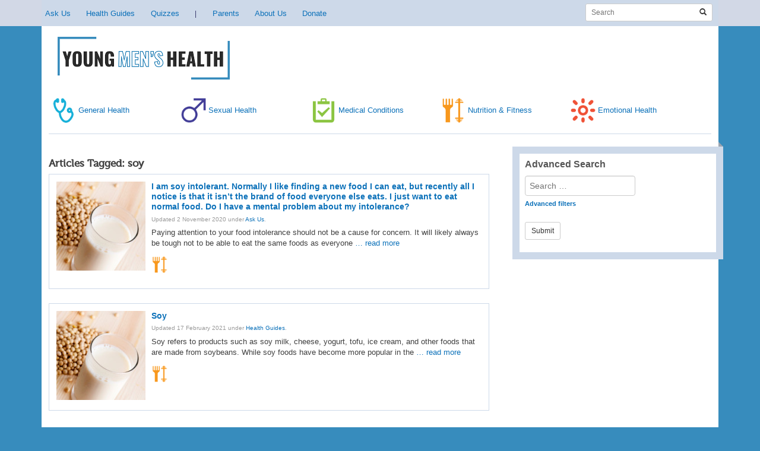

--- FILE ---
content_type: text/html; charset=UTF-8
request_url: https://youngmenshealthsite.org/tag/soy/
body_size: 4838
content:
<!doctype html> <!--[if lt IE 7]><html lang="en-US" itemscope itemtype="https://schema.org/WebSite" class="no-js lt-ie9 lt-ie8 lt-ie7"> <![endif]--> <!--[if (IE 7)&!(IEMobile)]><html lang="en-US" itemscope itemtype="https://schema.org/WebSite" class="no-js lt-ie9 lt-ie8"><![endif]--> <!--[if (IE 8)&!(IEMobile)]><html lang="en-US" itemscope itemtype="https://schema.org/WebSite" class="no-js lt-ie9"><![endif]--> <!--[if gt IE 8]><!--><html lang="en-US" itemscope itemtype="https://schema.org/WebSite" class="no-js"><!--<![endif]--><head><meta charset="utf-8"> <!-- Google Chrome Frame for IE --><meta http-equiv="X-UA-Compatible" content="IE=edge,chrome=1"><link media="all" href="https://youngmenshealthsite.org/wp-content/cache/autoptimize/css/autoptimize_69c6f2571d75e6ededdf2f90e9997c93.css" rel="stylesheet"><title>Tag:   soy | Young Men&#039;s Health</title> <!-- mobile meta (hooray!) --><meta name="HandheldFriendly" content="True"><meta name="MobileOptimized" content="320"><meta name="viewport" content="width=device-width, initial-scale=1.0"/><meta name="apple-mobile-web-app-title" content="YMH"><meta name="application-name" content="YMH"> <!-- icons & favicons (for more: http://www.jonathantneal.com/blog/understand-the-favicon/) --><link rel="icon" sizes="192x192" href="https://youngmenshealthsite.org/wp-content/themes/bones/library/images/icon.png"><link rel="apple-touch-icon" href="https://youngmenshealthsite.org/wp-content/themes/bones/library/images/apple-touch-icon-precomposed.png"><link rel="icon" sizes="96x96" href="https://youngmenshealthsite.org/wp-content/themes/bones/favicon.png"> <!--[if IE]><link rel="shortcut icon" href="https://youngmenshealthsite.org/wp-content/themes/bones/favicon.ico"> <![endif]--> <!-- or, set /favicon.ico for IE10 win --><meta name="msapplication-TileColor" content="#f01d4f"><meta name="msapplication-TileImage" content="https://youngmenshealthsite.org/wp-content/themes/bones/library/images/tileicon.png"><link rel="pingback" href="https://youngmenshealthsite.org/xmlrpc.php"> <!-- wordpress head functions --><meta name='robots' content='max-image-preview:large' /><link rel="alternate" type="application/rss+xml" title="Young Men&#039;s Health &raquo; Feed" href="https://youngmenshealthsite.org/feed/" /><link rel="alternate" type="application/rss+xml" title="Young Men&#039;s Health &raquo; Comments Feed" href="https://youngmenshealthsite.org/comments/feed/" /><link rel="alternate" type="application/rss+xml" title="Young Men&#039;s Health &raquo; soy Tag Feed" href="https://youngmenshealthsite.org/tag/soy/feed/" /> <!--[if lt IE 9]><link rel='stylesheet' id='bones-ie-only-css' href='https://youngmenshealthsite.org/wp-content/themes/bones/library/css/ie.css' type='text/css' media='all' /> <![endif]--> <!-- OG: 3.2.4 --><meta property="og:type" content="website"><meta property="og:locale" content="en_US"><meta property="og:site_name" content="Young Men&#039;s Health"><meta property="og:url" content="https://youngmenshealthsite.org/tag/soy/"><meta property="og:title" content="soy &#8211; Young Men&#039;s Health"><meta property="twitter:partner" content="ogwp"><meta property="twitter:title" content="soy &#8211; Young Men&#039;s Health"><meta property="twitter:url" content="https://youngmenshealthsite.org/tag/soy/"><meta itemprop="name" content="soy &#8211; Young Men&#039;s Health"> <!-- /OG --><link rel="https://api.w.org/" href="https://youngmenshealthsite.org/wp-json/" /><link rel="alternate" title="JSON" type="application/json" href="https://youngmenshealthsite.org/wp-json/wp/v2/tags/186" /><meta name="generator" content="MasterSlider 3.11.0 - Responsive Touch Image Slider | avt.li/msf" /> <!-- end of wordpress head --> <!-- drop Google Analytics Here 
 end analytics --> <script>(function(i,s,o,g,r,a,m){i['GoogleAnalyticsObject']=r;i[r]=i[r]||function(){
  (i[r].q=i[r].q||[]).push(arguments)},i[r].l=1*new Date();a=s.createElement(o),
  m=s.getElementsByTagName(o)[0];a.async=1;a.src=g;m.parentNode.insertBefore(a,m)
  })(window,document,'script','//www.google-analytics.com/analytics.js','ga');

  ga('create', 'UA-1640713-2', 'auto');
  ga('send', 'pageview');
function viewport() {
  var myWidth = 0, myHeight = 0;
  if( typeof( window.innerWidth ) == 'number' ) {
  //Non-IE
  myWidth = window.innerWidth;
  myHeight = window.innerHeight;
  } else if( document.documentElement &&
 ( document.documentElement.clientWidth
 || document.documentElement.clientHeight ) ) {
  //IE 6+ in 'standards compliant mode'
  myWidth = document.documentElement.clientWidth;
  myHeight = document.documentElement.clientHeight;
  } else if( document.body &&
 ( document.body.clientWidth
 || document.body.clientHeight ) ) {
  //IE 4 compatible
  myWidth = document.body.clientWidth;
  myHeight = document.body.clientHeight;
  }
  ga('send',
   'event',
   'Viewport',
   'Height',
   myHeight,
   {'nonInteraction': 1});
  ga('send',
   'event',
   'Viewport',
   'Width',
   myWidth,
   {'nonInteraction': 1});
}</script> </head><body class="archive tag tag-soy tag-186 custom-background wp-theme-bones _masterslider _ms_version_3.11.0" onLoad="viewport()"><div id="container"><header class="header" role="banner"><div id="inner-header" class="wrap clearfix"><form method="get" id="searchform" class="btn btn-default btn-xs" action="https://youngmenshealthsite.org/"><div><input type="hidden" value="relevance" name="orderby" id="orderby" /><input type="text" size="18" placeholder="Search" name="s" id="s" required="required" /><button type="submit" id="searchsubmit"><span class="glyphicon glyphicon-search"></span></button></div></form> <!-- to use a image just replace the bloginfo('name') with your img src and remove the surrounding<p> --><h1 id="logo"><a href="https://youngmenshealthsite.org" rel="nofollow"><img id="logoimg" src="https://youngmenshealthsite.org/wp-content/themes/bones/library/images/ymh-logo-h.png" alt="Young Men's Health"></a></h1><div id="printurl">http://youngmenshealthsite.org/tag/soy/</div> <!-- if you'd like to use the site description you can un-comment it below --> <a href="#" class="menuicon btn btn-default btn-sm collapsed" data-target="#sidebar1" data-toggle="collapse"><span>&#8801;</span>&nbsp;Menu</a><div id="sidebar1" class="sidebar clearfix collapse" role="complementary"><div id="nav_menu-2" class="widget widget_nav_menu"><div class="menu-categories-container"><ul id="menu-categories" class="menu"><li id="menu-item-18387" class="menu-item menu-item-type-post_type menu-item-object-page menu-item-18387"><a href="https://youngmenshealthsite.org/ask-us-index/">Ask Us</a></li><li id="menu-item-18557" class="menu-item menu-item-type-post_type menu-item-object-page menu-item-18557"><a href="https://youngmenshealthsite.org/health-guides-index/">Health Guides</a></li><li id="menu-item-90949" class="menu-item menu-item-type-post_type menu-item-object-page menu-item-90949"><a href="https://youngmenshealthsite.org/quizzes-index/">Quizzes</a></li></ul></div></div><div id="nav_menu-3" class="widget widget_nav_menu"><div class="menu-navi-container"><ul id="menu-navi" class="menu"><li id="menu-item-18578" class="menu-item menu-item-type-post_type menu-item-object-page menu-item-18578"><a href="https://youngmenshealthsite.org/parents/">Parents</a></li><li id="menu-item-18454" class="menu-item menu-item-type-post_type menu-item-object-page menu-item-18454"><a href="https://youngmenshealthsite.org/about-us/">About Us</a></li><li id="menu-item-18388" class="menu-item menu-item-type-custom menu-item-object-custom menu-item-18388"><a href="https://secure.childrenshospital.org/site/Donation2?df_id=1940&#038;1940.donation=form1&#038;s_GIFT_DESIGNATION_SELECTED=1261">Donate</a></li></ul></div></div></div><div id="topics-sub" class="first sidebar twelvecol last clearfix" role="complementary"><div id="nav_menu-5" class="widget widget_nav_menu"><div class="menu-topics-container"><ul id="menu-topics" class="menu"><li id="menu-item-18415" class="t-health menu-item menu-item-type-post_type menu-item-object-page menu-item-18415"><a href="https://youngmenshealthsite.org/general-health-index/">General Health</a></li><li id="menu-item-18419" class="t-sex menu-item menu-item-type-post_type menu-item-object-page menu-item-18419"><a href="https://youngmenshealthsite.org/sexual-health-index/">Sexual Health</a></li><li id="menu-item-18416" class="t-cond menu-item menu-item-type-post_type menu-item-object-page menu-item-18416"><a href="https://youngmenshealthsite.org/medical-conditions-index/">Medical Conditions</a></li><li id="menu-item-18417" class="t-nutri menu-item menu-item-type-post_type menu-item-object-page menu-item-18417"><a href="https://youngmenshealthsite.org/nutrition-fitness-index/">Nutrition &#038; Fitness</a></li><li id="menu-item-18418" class="t-emot menu-item menu-item-type-post_type menu-item-object-page menu-item-18418"><a href="https://youngmenshealthsite.org/emotional-health-index/">Emotional Health</a></li></ul></div></div></div></div> <!-- end #inner-header --></header> <!-- end header --><div id="content"><div id="inner-content" class="wrap clearfix"><div id="archive-right" class="rightside last sidebar fourcol last clearfix" role="complementary"><div id="discrete_text-18" class="widget DiscreteTextWidget"><h3 class="widgettitle" data-toggle="collapse" data-target=".searchandfilter">Advanced Search</h3><div class="textwidget"><form action="" method="post" class="searchandfilter"><div><ul><li><input type="text" name="ofsearch" placeholder="Search &hellip;" value=""></li><li><h4>Advanced filters</h4><ul><li><label><input type='radio' name='ofcategory[]' value='0' checked='checked' /> All Categories</label></li><li class="cat-item cat-item-2"><label><input type='radio' name='ofcategory[]' value='2' /> Ask Us</label></li><li class="cat-item cat-item-3"><label><input type='radio' name='ofcategory[]' value='3' /> Health Guides</label></li><li class="cat-item cat-item-229"><label><input type='radio' name='ofcategory[]' value='229' /> Quizzes</label></li><li class="cat-item cat-item-1"><label><input type='radio' name='ofcategory[]' value='1' /> Uncategorized</label></li></ul><input type="hidden" name="ofcategory_operator" value="or" /></li><li><ul><li><label><input type='radio' name='oftopic[]' value='0' checked='checked' /> All Topics</label></li><li class="cat-item cat-item-7"><label><input type='radio' name='oftopic[]' value='7' /> General Health</label></li><li class="cat-item cat-item-11"><label><input type='radio' name='oftopic[]' value='11' /> Sexual Health</label></li><li class="cat-item cat-item-6"><label><input type='radio' name='oftopic[]' value='6' /> Emotional Health</label></li><li class="cat-item cat-item-10"><label><input type='radio' name='oftopic[]' value='10' /> Nutrition &amp; Fitness</label></li><li class="cat-item cat-item-9"><label><input type='radio' name='oftopic[]' value='9' /> Medical Conditions</label></li><li class="cat-item cat-item-479"><label><input type='radio' name='oftopic[]' value='479' /> LGBTQ+</label></li></ul><input type="hidden" name="oftopic_operator" value="or" /></li><li><input type="hidden" name="ofadd_search_param" value="1" /><input type="hidden" id="_searchandfilter_nonce" name="_searchandfilter_nonce" value="3ec969584a" /><input type="hidden" name="_wp_http_referer" value="/tag/soy/" /><input type="hidden" name="ofsubmitted" value="1"><input type="submit" value="Submit"></li></ul></div></form></div></div></div><div id="main" class="eightcol first clearfix" role="main"><h1 class="archive-title h2"> <span>Articles Tagged:</span> soy</h1><article id="post-103423" class="clearfix post-103423 post type-post status-publish format-standard has-post-thumbnail category-askus tag-food-intolerance tag-soy topic-nutri" role="article"><header class="article-header"><h3 class="h2"><a href="https://youngmenshealthsite.org/askus/soy-intolerance/" rel="bookmark" title="I am soy intolerant. Normally I like finding a new food I can eat, but recently all I notice is that it isn’t the brand of food everyone else eats. I just want to eat normal food. Do I have a mental problem about my intolerance?"><img width="150" height="150" src="https://youngmenshealthsite.org/wp-content/uploads/2015/05/iStock_000015927320XSmall-150x150.jpg" class="attachment-thumbnail size-thumbnail wp-post-image" alt="" decoding="async" />I am soy intolerant. Normally I like finding a new food I can eat, but recently all I notice is that it isn’t the brand of food everyone else eats. I just want to eat normal food. Do I have a mental problem about my intolerance?</a></h3><p class="byline vcard">Updated 2 November 2020 under <a href='/ask-us-index/'>Ask Us</a>.</p></header> <!-- end article header --><section class="entry-content clearfix"><p>Paying attention to your food intolerance should not be a cause for concern. It will likely always be tough not to be able to eat the same foods as everyone <a class="excerpt-read-more" href="https://youngmenshealthsite.org/askus/soy-intolerance/" title="ReadI am soy intolerant. Normally I like finding a new food I can eat, but recently all I notice is that it isn’t the brand of food everyone else eats. I just want to eat normal food. Do I have a mental problem about my intolerance?">&#8230; read more</a></p><p class="topic-tags"> <a href="/nutrition-fitness-index/"><img src="https://youngmenshealthsite.org/wp-content/themes/bones/library/images/t-nutri-40.png" alt="nutrition and fitness icon" title="nutrition and fitness"></a></p></section> <!-- end article section --><footer class="article-footer"></footer> <!-- end article footer --></article> <!-- end article --><article id="post-48391" class="clearfix post-48391 post type-post status-publish format-standard has-post-thumbnail category-guides tag-nutrition tag-soy topic-nutri" role="article"><header class="article-header"><h3 class="h2"><a href="https://youngmenshealthsite.org/guides/soy/" rel="bookmark" title="Soy"><img width="150" height="150" src="https://youngmenshealthsite.org/wp-content/uploads/2015/05/iStock_000015927320XSmall-150x150.jpg" class="attachment-thumbnail size-thumbnail wp-post-image" alt="" decoding="async" />Soy</a></h3><p class="byline vcard">Updated 17 February 2021 under <a href='/health-guides-index/'>Health Guides</a>.</p></header> <!-- end article header --><section class="entry-content clearfix"><p>Soy refers to products such as soy milk, cheese, yogurt, tofu, ice cream, and other foods that are made from soybeans. While soy foods have become more popular in the <a class="excerpt-read-more" href="https://youngmenshealthsite.org/guides/soy/" title="ReadSoy">&#8230; read more</a></p><p class="topic-tags"> <a href="/nutrition-fitness-index/"><img src="https://youngmenshealthsite.org/wp-content/themes/bones/library/images/t-nutri-40.png" alt="nutrition and fitness icon" title="nutrition and fitness"></a></p></section> <!-- end article section --><footer class="article-footer"></footer> <!-- end article footer --></article> <!-- end article --></div> <!-- end #main --></div> <!-- end #inner-content --></div> <!-- end #content --><footer class="footer" role="contentinfo"><div id="inner-footer" class="wrap clearfix"><p class="disclaimer">Young Men’s Health (YMH) is produced by the Division of Adolescent and Young Adult Medicine at Boston Children’s Hospital. The purpose of the website is to provide carefully researched health information to teenage boys and young men.</p><p class="disclaimer">All information is for educational purposes only. For specific medical advice, diagnoses, and treatment, consult your health care provider.</p><hr><nav role="navigation" class="footnav"><div class="navbar"><div class="navbar-inner"><div class=""><ul id="menu-footer" class="nav footer-nav dropup"><li id="menu-item-18455" class="menu-item menu-item-type-post_type menu-item-object-page menu-item-18455"><a href="https://youngmenshealthsite.org/about-us/">About Us</a></li><li id="menu-item-45596" class="menu-item menu-item-type-post_type menu-item-object-page menu-item-45596"><a href="https://youngmenshealthsite.org/contact/">Contact Us</a></li><li id="menu-item-45595" class="menu-item menu-item-type-post_type menu-item-object-page menu-item-45595"><a href="https://youngmenshealthsite.org/legal/">Legal</a></li><li id="menu-item-45594" class="menu-item menu-item-type-post_type menu-item-object-page menu-item-45594"><a href="https://youngmenshealthsite.org/permission-requests/">Permission Requests</a></li><li id="menu-item-99833" class="menu-item menu-item-type-custom menu-item-object-custom menu-item-has-children dropdown menu-item-99833"><a href="#" class="dropdown-toggle" data-toggle="dropdown">Outreach <b class="caret"></b></a><ul class="dropdown-menu"><li id="menu-item-51663" class="menu-item menu-item-type-post_type menu-item-object-page menu-item-51663"><a href="https://youngmenshealthsite.org/teen-talk-newsletter/">Teen Talk Newsletter</a></li><li id="menu-item-99834" class="menu-item menu-item-type-post_type menu-item-object-page menu-item-99834"><a href="https://youngmenshealthsite.org/youth-advisory-program/">Youth Advisory Program</a></li></ul></li></ul></div></div></div></nav><p class="social"><a href="https://www.facebook.com/ymhealth">Like&nbsp;us&nbsp;on&nbsp;Facebook&nbsp;<img src="/wp-content/plugins/simple-share-buttons-adder/buttons/simple/facebook.png" alt="facebook logo"></a></p><p class="source-org copyright">&copy; 1998-2026 | Young Men's Health, Boston Children's Hospital. All rights reserved.</p></div> <!-- end #inner-footer --></footer> <!-- end footer --></div> <!-- end #container --> <!-- all js scripts are loaded in library/bones.php --> <script type="speculationrules">{"prefetch":[{"source":"document","where":{"and":[{"href_matches":"\/*"},{"not":{"href_matches":["\/wp-*.php","\/wp-admin\/*","\/wp-content\/uploads\/*","\/wp-content\/*","\/wp-content\/plugins\/*","\/wp-content\/themes\/bones\/*","\/*\\?(.+)"]}},{"not":{"selector_matches":"a[rel~=\"nofollow\"]"}},{"not":{"selector_matches":".no-prefetch, .no-prefetch a"}}]},"eagerness":"conservative"}]}</script> <script type="text/javascript" src="https://www.google.com/recaptcha/api.js?render=6Le_YwAoAAAAADnBDsG7F0U4i8cS1epZbebnBPAp" id="google-recaptcha-js"></script> <script src='https://img1.wsimg.com/traffic-assets/js/tccl-tti.min.js' onload="window.tti.calculateTTI()"></script> <script defer src="https://youngmenshealthsite.org/wp-content/cache/autoptimize/js/autoptimize_c89169fff9f91fea469202e5f4769c84.js"></script></body></html> <!-- end page. what a ride! -->

--- FILE ---
content_type: text/html; charset=utf-8
request_url: https://www.google.com/recaptcha/api2/anchor?ar=1&k=6Le_YwAoAAAAADnBDsG7F0U4i8cS1epZbebnBPAp&co=aHR0cHM6Ly95b3VuZ21lbnNoZWFsdGhzaXRlLm9yZzo0NDM.&hl=en&v=PoyoqOPhxBO7pBk68S4YbpHZ&size=invisible&anchor-ms=20000&execute-ms=30000&cb=georox6vd7xp
body_size: 48828
content:
<!DOCTYPE HTML><html dir="ltr" lang="en"><head><meta http-equiv="Content-Type" content="text/html; charset=UTF-8">
<meta http-equiv="X-UA-Compatible" content="IE=edge">
<title>reCAPTCHA</title>
<style type="text/css">
/* cyrillic-ext */
@font-face {
  font-family: 'Roboto';
  font-style: normal;
  font-weight: 400;
  font-stretch: 100%;
  src: url(//fonts.gstatic.com/s/roboto/v48/KFO7CnqEu92Fr1ME7kSn66aGLdTylUAMa3GUBHMdazTgWw.woff2) format('woff2');
  unicode-range: U+0460-052F, U+1C80-1C8A, U+20B4, U+2DE0-2DFF, U+A640-A69F, U+FE2E-FE2F;
}
/* cyrillic */
@font-face {
  font-family: 'Roboto';
  font-style: normal;
  font-weight: 400;
  font-stretch: 100%;
  src: url(//fonts.gstatic.com/s/roboto/v48/KFO7CnqEu92Fr1ME7kSn66aGLdTylUAMa3iUBHMdazTgWw.woff2) format('woff2');
  unicode-range: U+0301, U+0400-045F, U+0490-0491, U+04B0-04B1, U+2116;
}
/* greek-ext */
@font-face {
  font-family: 'Roboto';
  font-style: normal;
  font-weight: 400;
  font-stretch: 100%;
  src: url(//fonts.gstatic.com/s/roboto/v48/KFO7CnqEu92Fr1ME7kSn66aGLdTylUAMa3CUBHMdazTgWw.woff2) format('woff2');
  unicode-range: U+1F00-1FFF;
}
/* greek */
@font-face {
  font-family: 'Roboto';
  font-style: normal;
  font-weight: 400;
  font-stretch: 100%;
  src: url(//fonts.gstatic.com/s/roboto/v48/KFO7CnqEu92Fr1ME7kSn66aGLdTylUAMa3-UBHMdazTgWw.woff2) format('woff2');
  unicode-range: U+0370-0377, U+037A-037F, U+0384-038A, U+038C, U+038E-03A1, U+03A3-03FF;
}
/* math */
@font-face {
  font-family: 'Roboto';
  font-style: normal;
  font-weight: 400;
  font-stretch: 100%;
  src: url(//fonts.gstatic.com/s/roboto/v48/KFO7CnqEu92Fr1ME7kSn66aGLdTylUAMawCUBHMdazTgWw.woff2) format('woff2');
  unicode-range: U+0302-0303, U+0305, U+0307-0308, U+0310, U+0312, U+0315, U+031A, U+0326-0327, U+032C, U+032F-0330, U+0332-0333, U+0338, U+033A, U+0346, U+034D, U+0391-03A1, U+03A3-03A9, U+03B1-03C9, U+03D1, U+03D5-03D6, U+03F0-03F1, U+03F4-03F5, U+2016-2017, U+2034-2038, U+203C, U+2040, U+2043, U+2047, U+2050, U+2057, U+205F, U+2070-2071, U+2074-208E, U+2090-209C, U+20D0-20DC, U+20E1, U+20E5-20EF, U+2100-2112, U+2114-2115, U+2117-2121, U+2123-214F, U+2190, U+2192, U+2194-21AE, U+21B0-21E5, U+21F1-21F2, U+21F4-2211, U+2213-2214, U+2216-22FF, U+2308-230B, U+2310, U+2319, U+231C-2321, U+2336-237A, U+237C, U+2395, U+239B-23B7, U+23D0, U+23DC-23E1, U+2474-2475, U+25AF, U+25B3, U+25B7, U+25BD, U+25C1, U+25CA, U+25CC, U+25FB, U+266D-266F, U+27C0-27FF, U+2900-2AFF, U+2B0E-2B11, U+2B30-2B4C, U+2BFE, U+3030, U+FF5B, U+FF5D, U+1D400-1D7FF, U+1EE00-1EEFF;
}
/* symbols */
@font-face {
  font-family: 'Roboto';
  font-style: normal;
  font-weight: 400;
  font-stretch: 100%;
  src: url(//fonts.gstatic.com/s/roboto/v48/KFO7CnqEu92Fr1ME7kSn66aGLdTylUAMaxKUBHMdazTgWw.woff2) format('woff2');
  unicode-range: U+0001-000C, U+000E-001F, U+007F-009F, U+20DD-20E0, U+20E2-20E4, U+2150-218F, U+2190, U+2192, U+2194-2199, U+21AF, U+21E6-21F0, U+21F3, U+2218-2219, U+2299, U+22C4-22C6, U+2300-243F, U+2440-244A, U+2460-24FF, U+25A0-27BF, U+2800-28FF, U+2921-2922, U+2981, U+29BF, U+29EB, U+2B00-2BFF, U+4DC0-4DFF, U+FFF9-FFFB, U+10140-1018E, U+10190-1019C, U+101A0, U+101D0-101FD, U+102E0-102FB, U+10E60-10E7E, U+1D2C0-1D2D3, U+1D2E0-1D37F, U+1F000-1F0FF, U+1F100-1F1AD, U+1F1E6-1F1FF, U+1F30D-1F30F, U+1F315, U+1F31C, U+1F31E, U+1F320-1F32C, U+1F336, U+1F378, U+1F37D, U+1F382, U+1F393-1F39F, U+1F3A7-1F3A8, U+1F3AC-1F3AF, U+1F3C2, U+1F3C4-1F3C6, U+1F3CA-1F3CE, U+1F3D4-1F3E0, U+1F3ED, U+1F3F1-1F3F3, U+1F3F5-1F3F7, U+1F408, U+1F415, U+1F41F, U+1F426, U+1F43F, U+1F441-1F442, U+1F444, U+1F446-1F449, U+1F44C-1F44E, U+1F453, U+1F46A, U+1F47D, U+1F4A3, U+1F4B0, U+1F4B3, U+1F4B9, U+1F4BB, U+1F4BF, U+1F4C8-1F4CB, U+1F4D6, U+1F4DA, U+1F4DF, U+1F4E3-1F4E6, U+1F4EA-1F4ED, U+1F4F7, U+1F4F9-1F4FB, U+1F4FD-1F4FE, U+1F503, U+1F507-1F50B, U+1F50D, U+1F512-1F513, U+1F53E-1F54A, U+1F54F-1F5FA, U+1F610, U+1F650-1F67F, U+1F687, U+1F68D, U+1F691, U+1F694, U+1F698, U+1F6AD, U+1F6B2, U+1F6B9-1F6BA, U+1F6BC, U+1F6C6-1F6CF, U+1F6D3-1F6D7, U+1F6E0-1F6EA, U+1F6F0-1F6F3, U+1F6F7-1F6FC, U+1F700-1F7FF, U+1F800-1F80B, U+1F810-1F847, U+1F850-1F859, U+1F860-1F887, U+1F890-1F8AD, U+1F8B0-1F8BB, U+1F8C0-1F8C1, U+1F900-1F90B, U+1F93B, U+1F946, U+1F984, U+1F996, U+1F9E9, U+1FA00-1FA6F, U+1FA70-1FA7C, U+1FA80-1FA89, U+1FA8F-1FAC6, U+1FACE-1FADC, U+1FADF-1FAE9, U+1FAF0-1FAF8, U+1FB00-1FBFF;
}
/* vietnamese */
@font-face {
  font-family: 'Roboto';
  font-style: normal;
  font-weight: 400;
  font-stretch: 100%;
  src: url(//fonts.gstatic.com/s/roboto/v48/KFO7CnqEu92Fr1ME7kSn66aGLdTylUAMa3OUBHMdazTgWw.woff2) format('woff2');
  unicode-range: U+0102-0103, U+0110-0111, U+0128-0129, U+0168-0169, U+01A0-01A1, U+01AF-01B0, U+0300-0301, U+0303-0304, U+0308-0309, U+0323, U+0329, U+1EA0-1EF9, U+20AB;
}
/* latin-ext */
@font-face {
  font-family: 'Roboto';
  font-style: normal;
  font-weight: 400;
  font-stretch: 100%;
  src: url(//fonts.gstatic.com/s/roboto/v48/KFO7CnqEu92Fr1ME7kSn66aGLdTylUAMa3KUBHMdazTgWw.woff2) format('woff2');
  unicode-range: U+0100-02BA, U+02BD-02C5, U+02C7-02CC, U+02CE-02D7, U+02DD-02FF, U+0304, U+0308, U+0329, U+1D00-1DBF, U+1E00-1E9F, U+1EF2-1EFF, U+2020, U+20A0-20AB, U+20AD-20C0, U+2113, U+2C60-2C7F, U+A720-A7FF;
}
/* latin */
@font-face {
  font-family: 'Roboto';
  font-style: normal;
  font-weight: 400;
  font-stretch: 100%;
  src: url(//fonts.gstatic.com/s/roboto/v48/KFO7CnqEu92Fr1ME7kSn66aGLdTylUAMa3yUBHMdazQ.woff2) format('woff2');
  unicode-range: U+0000-00FF, U+0131, U+0152-0153, U+02BB-02BC, U+02C6, U+02DA, U+02DC, U+0304, U+0308, U+0329, U+2000-206F, U+20AC, U+2122, U+2191, U+2193, U+2212, U+2215, U+FEFF, U+FFFD;
}
/* cyrillic-ext */
@font-face {
  font-family: 'Roboto';
  font-style: normal;
  font-weight: 500;
  font-stretch: 100%;
  src: url(//fonts.gstatic.com/s/roboto/v48/KFO7CnqEu92Fr1ME7kSn66aGLdTylUAMa3GUBHMdazTgWw.woff2) format('woff2');
  unicode-range: U+0460-052F, U+1C80-1C8A, U+20B4, U+2DE0-2DFF, U+A640-A69F, U+FE2E-FE2F;
}
/* cyrillic */
@font-face {
  font-family: 'Roboto';
  font-style: normal;
  font-weight: 500;
  font-stretch: 100%;
  src: url(//fonts.gstatic.com/s/roboto/v48/KFO7CnqEu92Fr1ME7kSn66aGLdTylUAMa3iUBHMdazTgWw.woff2) format('woff2');
  unicode-range: U+0301, U+0400-045F, U+0490-0491, U+04B0-04B1, U+2116;
}
/* greek-ext */
@font-face {
  font-family: 'Roboto';
  font-style: normal;
  font-weight: 500;
  font-stretch: 100%;
  src: url(//fonts.gstatic.com/s/roboto/v48/KFO7CnqEu92Fr1ME7kSn66aGLdTylUAMa3CUBHMdazTgWw.woff2) format('woff2');
  unicode-range: U+1F00-1FFF;
}
/* greek */
@font-face {
  font-family: 'Roboto';
  font-style: normal;
  font-weight: 500;
  font-stretch: 100%;
  src: url(//fonts.gstatic.com/s/roboto/v48/KFO7CnqEu92Fr1ME7kSn66aGLdTylUAMa3-UBHMdazTgWw.woff2) format('woff2');
  unicode-range: U+0370-0377, U+037A-037F, U+0384-038A, U+038C, U+038E-03A1, U+03A3-03FF;
}
/* math */
@font-face {
  font-family: 'Roboto';
  font-style: normal;
  font-weight: 500;
  font-stretch: 100%;
  src: url(//fonts.gstatic.com/s/roboto/v48/KFO7CnqEu92Fr1ME7kSn66aGLdTylUAMawCUBHMdazTgWw.woff2) format('woff2');
  unicode-range: U+0302-0303, U+0305, U+0307-0308, U+0310, U+0312, U+0315, U+031A, U+0326-0327, U+032C, U+032F-0330, U+0332-0333, U+0338, U+033A, U+0346, U+034D, U+0391-03A1, U+03A3-03A9, U+03B1-03C9, U+03D1, U+03D5-03D6, U+03F0-03F1, U+03F4-03F5, U+2016-2017, U+2034-2038, U+203C, U+2040, U+2043, U+2047, U+2050, U+2057, U+205F, U+2070-2071, U+2074-208E, U+2090-209C, U+20D0-20DC, U+20E1, U+20E5-20EF, U+2100-2112, U+2114-2115, U+2117-2121, U+2123-214F, U+2190, U+2192, U+2194-21AE, U+21B0-21E5, U+21F1-21F2, U+21F4-2211, U+2213-2214, U+2216-22FF, U+2308-230B, U+2310, U+2319, U+231C-2321, U+2336-237A, U+237C, U+2395, U+239B-23B7, U+23D0, U+23DC-23E1, U+2474-2475, U+25AF, U+25B3, U+25B7, U+25BD, U+25C1, U+25CA, U+25CC, U+25FB, U+266D-266F, U+27C0-27FF, U+2900-2AFF, U+2B0E-2B11, U+2B30-2B4C, U+2BFE, U+3030, U+FF5B, U+FF5D, U+1D400-1D7FF, U+1EE00-1EEFF;
}
/* symbols */
@font-face {
  font-family: 'Roboto';
  font-style: normal;
  font-weight: 500;
  font-stretch: 100%;
  src: url(//fonts.gstatic.com/s/roboto/v48/KFO7CnqEu92Fr1ME7kSn66aGLdTylUAMaxKUBHMdazTgWw.woff2) format('woff2');
  unicode-range: U+0001-000C, U+000E-001F, U+007F-009F, U+20DD-20E0, U+20E2-20E4, U+2150-218F, U+2190, U+2192, U+2194-2199, U+21AF, U+21E6-21F0, U+21F3, U+2218-2219, U+2299, U+22C4-22C6, U+2300-243F, U+2440-244A, U+2460-24FF, U+25A0-27BF, U+2800-28FF, U+2921-2922, U+2981, U+29BF, U+29EB, U+2B00-2BFF, U+4DC0-4DFF, U+FFF9-FFFB, U+10140-1018E, U+10190-1019C, U+101A0, U+101D0-101FD, U+102E0-102FB, U+10E60-10E7E, U+1D2C0-1D2D3, U+1D2E0-1D37F, U+1F000-1F0FF, U+1F100-1F1AD, U+1F1E6-1F1FF, U+1F30D-1F30F, U+1F315, U+1F31C, U+1F31E, U+1F320-1F32C, U+1F336, U+1F378, U+1F37D, U+1F382, U+1F393-1F39F, U+1F3A7-1F3A8, U+1F3AC-1F3AF, U+1F3C2, U+1F3C4-1F3C6, U+1F3CA-1F3CE, U+1F3D4-1F3E0, U+1F3ED, U+1F3F1-1F3F3, U+1F3F5-1F3F7, U+1F408, U+1F415, U+1F41F, U+1F426, U+1F43F, U+1F441-1F442, U+1F444, U+1F446-1F449, U+1F44C-1F44E, U+1F453, U+1F46A, U+1F47D, U+1F4A3, U+1F4B0, U+1F4B3, U+1F4B9, U+1F4BB, U+1F4BF, U+1F4C8-1F4CB, U+1F4D6, U+1F4DA, U+1F4DF, U+1F4E3-1F4E6, U+1F4EA-1F4ED, U+1F4F7, U+1F4F9-1F4FB, U+1F4FD-1F4FE, U+1F503, U+1F507-1F50B, U+1F50D, U+1F512-1F513, U+1F53E-1F54A, U+1F54F-1F5FA, U+1F610, U+1F650-1F67F, U+1F687, U+1F68D, U+1F691, U+1F694, U+1F698, U+1F6AD, U+1F6B2, U+1F6B9-1F6BA, U+1F6BC, U+1F6C6-1F6CF, U+1F6D3-1F6D7, U+1F6E0-1F6EA, U+1F6F0-1F6F3, U+1F6F7-1F6FC, U+1F700-1F7FF, U+1F800-1F80B, U+1F810-1F847, U+1F850-1F859, U+1F860-1F887, U+1F890-1F8AD, U+1F8B0-1F8BB, U+1F8C0-1F8C1, U+1F900-1F90B, U+1F93B, U+1F946, U+1F984, U+1F996, U+1F9E9, U+1FA00-1FA6F, U+1FA70-1FA7C, U+1FA80-1FA89, U+1FA8F-1FAC6, U+1FACE-1FADC, U+1FADF-1FAE9, U+1FAF0-1FAF8, U+1FB00-1FBFF;
}
/* vietnamese */
@font-face {
  font-family: 'Roboto';
  font-style: normal;
  font-weight: 500;
  font-stretch: 100%;
  src: url(//fonts.gstatic.com/s/roboto/v48/KFO7CnqEu92Fr1ME7kSn66aGLdTylUAMa3OUBHMdazTgWw.woff2) format('woff2');
  unicode-range: U+0102-0103, U+0110-0111, U+0128-0129, U+0168-0169, U+01A0-01A1, U+01AF-01B0, U+0300-0301, U+0303-0304, U+0308-0309, U+0323, U+0329, U+1EA0-1EF9, U+20AB;
}
/* latin-ext */
@font-face {
  font-family: 'Roboto';
  font-style: normal;
  font-weight: 500;
  font-stretch: 100%;
  src: url(//fonts.gstatic.com/s/roboto/v48/KFO7CnqEu92Fr1ME7kSn66aGLdTylUAMa3KUBHMdazTgWw.woff2) format('woff2');
  unicode-range: U+0100-02BA, U+02BD-02C5, U+02C7-02CC, U+02CE-02D7, U+02DD-02FF, U+0304, U+0308, U+0329, U+1D00-1DBF, U+1E00-1E9F, U+1EF2-1EFF, U+2020, U+20A0-20AB, U+20AD-20C0, U+2113, U+2C60-2C7F, U+A720-A7FF;
}
/* latin */
@font-face {
  font-family: 'Roboto';
  font-style: normal;
  font-weight: 500;
  font-stretch: 100%;
  src: url(//fonts.gstatic.com/s/roboto/v48/KFO7CnqEu92Fr1ME7kSn66aGLdTylUAMa3yUBHMdazQ.woff2) format('woff2');
  unicode-range: U+0000-00FF, U+0131, U+0152-0153, U+02BB-02BC, U+02C6, U+02DA, U+02DC, U+0304, U+0308, U+0329, U+2000-206F, U+20AC, U+2122, U+2191, U+2193, U+2212, U+2215, U+FEFF, U+FFFD;
}
/* cyrillic-ext */
@font-face {
  font-family: 'Roboto';
  font-style: normal;
  font-weight: 900;
  font-stretch: 100%;
  src: url(//fonts.gstatic.com/s/roboto/v48/KFO7CnqEu92Fr1ME7kSn66aGLdTylUAMa3GUBHMdazTgWw.woff2) format('woff2');
  unicode-range: U+0460-052F, U+1C80-1C8A, U+20B4, U+2DE0-2DFF, U+A640-A69F, U+FE2E-FE2F;
}
/* cyrillic */
@font-face {
  font-family: 'Roboto';
  font-style: normal;
  font-weight: 900;
  font-stretch: 100%;
  src: url(//fonts.gstatic.com/s/roboto/v48/KFO7CnqEu92Fr1ME7kSn66aGLdTylUAMa3iUBHMdazTgWw.woff2) format('woff2');
  unicode-range: U+0301, U+0400-045F, U+0490-0491, U+04B0-04B1, U+2116;
}
/* greek-ext */
@font-face {
  font-family: 'Roboto';
  font-style: normal;
  font-weight: 900;
  font-stretch: 100%;
  src: url(//fonts.gstatic.com/s/roboto/v48/KFO7CnqEu92Fr1ME7kSn66aGLdTylUAMa3CUBHMdazTgWw.woff2) format('woff2');
  unicode-range: U+1F00-1FFF;
}
/* greek */
@font-face {
  font-family: 'Roboto';
  font-style: normal;
  font-weight: 900;
  font-stretch: 100%;
  src: url(//fonts.gstatic.com/s/roboto/v48/KFO7CnqEu92Fr1ME7kSn66aGLdTylUAMa3-UBHMdazTgWw.woff2) format('woff2');
  unicode-range: U+0370-0377, U+037A-037F, U+0384-038A, U+038C, U+038E-03A1, U+03A3-03FF;
}
/* math */
@font-face {
  font-family: 'Roboto';
  font-style: normal;
  font-weight: 900;
  font-stretch: 100%;
  src: url(//fonts.gstatic.com/s/roboto/v48/KFO7CnqEu92Fr1ME7kSn66aGLdTylUAMawCUBHMdazTgWw.woff2) format('woff2');
  unicode-range: U+0302-0303, U+0305, U+0307-0308, U+0310, U+0312, U+0315, U+031A, U+0326-0327, U+032C, U+032F-0330, U+0332-0333, U+0338, U+033A, U+0346, U+034D, U+0391-03A1, U+03A3-03A9, U+03B1-03C9, U+03D1, U+03D5-03D6, U+03F0-03F1, U+03F4-03F5, U+2016-2017, U+2034-2038, U+203C, U+2040, U+2043, U+2047, U+2050, U+2057, U+205F, U+2070-2071, U+2074-208E, U+2090-209C, U+20D0-20DC, U+20E1, U+20E5-20EF, U+2100-2112, U+2114-2115, U+2117-2121, U+2123-214F, U+2190, U+2192, U+2194-21AE, U+21B0-21E5, U+21F1-21F2, U+21F4-2211, U+2213-2214, U+2216-22FF, U+2308-230B, U+2310, U+2319, U+231C-2321, U+2336-237A, U+237C, U+2395, U+239B-23B7, U+23D0, U+23DC-23E1, U+2474-2475, U+25AF, U+25B3, U+25B7, U+25BD, U+25C1, U+25CA, U+25CC, U+25FB, U+266D-266F, U+27C0-27FF, U+2900-2AFF, U+2B0E-2B11, U+2B30-2B4C, U+2BFE, U+3030, U+FF5B, U+FF5D, U+1D400-1D7FF, U+1EE00-1EEFF;
}
/* symbols */
@font-face {
  font-family: 'Roboto';
  font-style: normal;
  font-weight: 900;
  font-stretch: 100%;
  src: url(//fonts.gstatic.com/s/roboto/v48/KFO7CnqEu92Fr1ME7kSn66aGLdTylUAMaxKUBHMdazTgWw.woff2) format('woff2');
  unicode-range: U+0001-000C, U+000E-001F, U+007F-009F, U+20DD-20E0, U+20E2-20E4, U+2150-218F, U+2190, U+2192, U+2194-2199, U+21AF, U+21E6-21F0, U+21F3, U+2218-2219, U+2299, U+22C4-22C6, U+2300-243F, U+2440-244A, U+2460-24FF, U+25A0-27BF, U+2800-28FF, U+2921-2922, U+2981, U+29BF, U+29EB, U+2B00-2BFF, U+4DC0-4DFF, U+FFF9-FFFB, U+10140-1018E, U+10190-1019C, U+101A0, U+101D0-101FD, U+102E0-102FB, U+10E60-10E7E, U+1D2C0-1D2D3, U+1D2E0-1D37F, U+1F000-1F0FF, U+1F100-1F1AD, U+1F1E6-1F1FF, U+1F30D-1F30F, U+1F315, U+1F31C, U+1F31E, U+1F320-1F32C, U+1F336, U+1F378, U+1F37D, U+1F382, U+1F393-1F39F, U+1F3A7-1F3A8, U+1F3AC-1F3AF, U+1F3C2, U+1F3C4-1F3C6, U+1F3CA-1F3CE, U+1F3D4-1F3E0, U+1F3ED, U+1F3F1-1F3F3, U+1F3F5-1F3F7, U+1F408, U+1F415, U+1F41F, U+1F426, U+1F43F, U+1F441-1F442, U+1F444, U+1F446-1F449, U+1F44C-1F44E, U+1F453, U+1F46A, U+1F47D, U+1F4A3, U+1F4B0, U+1F4B3, U+1F4B9, U+1F4BB, U+1F4BF, U+1F4C8-1F4CB, U+1F4D6, U+1F4DA, U+1F4DF, U+1F4E3-1F4E6, U+1F4EA-1F4ED, U+1F4F7, U+1F4F9-1F4FB, U+1F4FD-1F4FE, U+1F503, U+1F507-1F50B, U+1F50D, U+1F512-1F513, U+1F53E-1F54A, U+1F54F-1F5FA, U+1F610, U+1F650-1F67F, U+1F687, U+1F68D, U+1F691, U+1F694, U+1F698, U+1F6AD, U+1F6B2, U+1F6B9-1F6BA, U+1F6BC, U+1F6C6-1F6CF, U+1F6D3-1F6D7, U+1F6E0-1F6EA, U+1F6F0-1F6F3, U+1F6F7-1F6FC, U+1F700-1F7FF, U+1F800-1F80B, U+1F810-1F847, U+1F850-1F859, U+1F860-1F887, U+1F890-1F8AD, U+1F8B0-1F8BB, U+1F8C0-1F8C1, U+1F900-1F90B, U+1F93B, U+1F946, U+1F984, U+1F996, U+1F9E9, U+1FA00-1FA6F, U+1FA70-1FA7C, U+1FA80-1FA89, U+1FA8F-1FAC6, U+1FACE-1FADC, U+1FADF-1FAE9, U+1FAF0-1FAF8, U+1FB00-1FBFF;
}
/* vietnamese */
@font-face {
  font-family: 'Roboto';
  font-style: normal;
  font-weight: 900;
  font-stretch: 100%;
  src: url(//fonts.gstatic.com/s/roboto/v48/KFO7CnqEu92Fr1ME7kSn66aGLdTylUAMa3OUBHMdazTgWw.woff2) format('woff2');
  unicode-range: U+0102-0103, U+0110-0111, U+0128-0129, U+0168-0169, U+01A0-01A1, U+01AF-01B0, U+0300-0301, U+0303-0304, U+0308-0309, U+0323, U+0329, U+1EA0-1EF9, U+20AB;
}
/* latin-ext */
@font-face {
  font-family: 'Roboto';
  font-style: normal;
  font-weight: 900;
  font-stretch: 100%;
  src: url(//fonts.gstatic.com/s/roboto/v48/KFO7CnqEu92Fr1ME7kSn66aGLdTylUAMa3KUBHMdazTgWw.woff2) format('woff2');
  unicode-range: U+0100-02BA, U+02BD-02C5, U+02C7-02CC, U+02CE-02D7, U+02DD-02FF, U+0304, U+0308, U+0329, U+1D00-1DBF, U+1E00-1E9F, U+1EF2-1EFF, U+2020, U+20A0-20AB, U+20AD-20C0, U+2113, U+2C60-2C7F, U+A720-A7FF;
}
/* latin */
@font-face {
  font-family: 'Roboto';
  font-style: normal;
  font-weight: 900;
  font-stretch: 100%;
  src: url(//fonts.gstatic.com/s/roboto/v48/KFO7CnqEu92Fr1ME7kSn66aGLdTylUAMa3yUBHMdazQ.woff2) format('woff2');
  unicode-range: U+0000-00FF, U+0131, U+0152-0153, U+02BB-02BC, U+02C6, U+02DA, U+02DC, U+0304, U+0308, U+0329, U+2000-206F, U+20AC, U+2122, U+2191, U+2193, U+2212, U+2215, U+FEFF, U+FFFD;
}

</style>
<link rel="stylesheet" type="text/css" href="https://www.gstatic.com/recaptcha/releases/PoyoqOPhxBO7pBk68S4YbpHZ/styles__ltr.css">
<script nonce="lfeByq25cM8N2vbP24SeTw" type="text/javascript">window['__recaptcha_api'] = 'https://www.google.com/recaptcha/api2/';</script>
<script type="text/javascript" src="https://www.gstatic.com/recaptcha/releases/PoyoqOPhxBO7pBk68S4YbpHZ/recaptcha__en.js" nonce="lfeByq25cM8N2vbP24SeTw">
      
    </script></head>
<body><div id="rc-anchor-alert" class="rc-anchor-alert"></div>
<input type="hidden" id="recaptcha-token" value="[base64]">
<script type="text/javascript" nonce="lfeByq25cM8N2vbP24SeTw">
      recaptcha.anchor.Main.init("[\x22ainput\x22,[\x22bgdata\x22,\x22\x22,\[base64]/[base64]/[base64]/[base64]/[base64]/UltsKytdPUU6KEU8MjA0OD9SW2wrK109RT4+NnwxOTI6KChFJjY0NTEyKT09NTUyOTYmJk0rMTxjLmxlbmd0aCYmKGMuY2hhckNvZGVBdChNKzEpJjY0NTEyKT09NTYzMjA/[base64]/[base64]/[base64]/[base64]/[base64]/[base64]/[base64]\x22,\[base64]\\u003d\\u003d\x22,\x22wow3w4cJMUzDjMOgw6lvFHbChsK/dSPDrUIIwrDCphbCt0DDnxU4wq7DsRXDvBVGHnhkw63CuD/[base64]/CvcOiYsKwdVowwqPDjlMAwqQMGsK8wrTCn20hw4Y0EMKhw4rCp8Ocw5zCt8KrEsKIYBhUARPDgsOrw6oswrtzQFA9w7rDpETDjMKuw5/CncOAwrjCicOCwr0QV8K9WB/CuXnDsMOHwohsIcK/LWzCkDfDisOtw5bDisKNZxPCl8KBLgnCvn4wSsOQwqPDhsKfw4oACHNLZEXCuMKcw6gYdsOjF1nDksK7YErCr8Opw7FBcsKZE8KkV8KeLsKrwoBfwoDCsRAbwqtnw4/[base64]/DmEPDv8Ozwr4ndMK9fMKJw59qJMKoP8Otw6zCmWfCgcOWw6o1bMOIcSk+AcORw7nCt8Oqw77Cg1Nmw6R7wp3CsEweOBd/[base64]/CtVzCg8KlYMKiOS94dTE7w4vDiMKdw4nCjWdDARTDsxd7OsOxQilDYTXDomrDsg0SwoM/wpJ/TsKJwpo0w6MOwp1YdMObfVw3PinCgU/CsBcVWDwbAgXDg8KWwo0zw4LDq8Oyw4pXwrXCksOKED9ww7/Dpw7CrC9zdcOIIcKrwp7Cu8OTwrXDq8KhDlrDgsOdPETCom8BbXhdw7R9wqwqwrTCg8Kkw7fDosKtw5Q4U27DuEcUw5zDssK8dRo2w4Zew7ZWw7vClMK4w7XDs8O3PxlJwrcUwrZMfRTCisKvw7R1wqllwr8+dB3DtcKXKScgAy7CtsKaMcOlwq/DjcOrTcK7w48/K8KYwrsewp/[base64]/QMO5wqXCt8KswpDCplXCnsOgWcKDC8KjwojDpU9FR1dzdsKofsKqEsKHwp/CrsOrw4k4w5hmw4XChykqwrHCtmnDoFfCvGzCmkorw5nDgMKkAsK2wqxHUjQJwrHCo8O8AHPCk0JawqUkw4VHK8KnQkQGXcKUH0XDsDZQwpwrwr3DisOZfcK/OMOSwphbw57ChsKAScKxfMKgacKnHHkIwrfCicK5BifCklDDpMKqeVAvZxwiLznCgsOjCMONw7FEMMKSw6R+NVfCkAnCt3jCqW7Ck8OHdi/DkMOvM8KhwrwBa8KgBBPCnsK3GgoRYcKPKgN/w4xFeMKQUzrDvMOMwobCoB91ZMKZdQUdwosxw4nCpsOzJsKBVMO6w4hUwrbDjsKzw5jDl1QzOsObw7pvwq7DrHIKw43DuS3CnMK9wqwCwpbDlQ/[base64]/QkFgwph+wrAZw7vDusOZZmMIw7LCucKewoXDicKJwpHCjsO9Y3jCsT0cKsKXwonCqGkswqt5TVfCqjtJw7zCkcKESxrCvMKFTcKHw4fDqzk8NsOawpHCrT9IGcOOw5UYw6hqw6/DgSTDhycPOcKEw7kIw4ITw4QZUMOlcibDuMK4woNNT8KqasOQFEbDtMK/PB8/[base64]/CvGYiMsKiw6UlwpnCoUl+wqnDonbDp8OewrjCvMOQw7HClcOowoIVYMO4BAvCjcKRPsKJS8KRw6AMw4/Dg2kYwoPDp05Yw4zDpHNcfi7DsGfClsKUwq7DicO5w5pmMC1Sw7PCjMK4YMKzw751wr3DtMODw4/Dq8KLFMODw6LCmGUZw4gKcC8/w7kOWcKJVHxvw5UNwo/[base64]/CshfDiifDviDCrcOOw75hwopcw6l0QzTCjcOFwrjDhcKkw6fCnW/DgMKcw7F7NTEUw4Ymw4A9Vj/CjMOEw50kw69fLhHCtsKWccKzQGQLwpZTOXXClsKiwq/DgMOJGW7DhB/[base64]/Dn8KWE8KZWVd0Z8K0w55LY8KYUcKJw6RVKBQuT8ODPsK8wpZbNsO5RMOpw7ZPw4jDtBrDu8OJw4vCnmbDl8OvFRzCkMKXOsKRMMOhw7nDqgJKCsK5w4TDmMKBNcOjwqASw5vClBolwoI7asKlw47CtMOfRcODaE/Cs0MIWxJsfyfCtj7DlsKwPnEZwrjCiWFpwo/CssKQwrHDpcKuClbCq3fDtFHDkDUVJcOXMjMMwqzCi8OACsOYFUAJbcK4w7U+woTDhsOPWMK+c0DDoC3Cu8KIFcOXHMKAwpwQwqPDiDt8VcKIw4kUwoRfwqlfw4VLw68RwqDCvcKaV2/DrQ1/Vy3Cq1LCkiwCWzwfwqwtw6zDt8O7wpgzWMKQG1BjLsONS8KrbsKPwpR7w41ZQcO9IU10w4bCtsOJwoLDjzVUX0PCmh1/IsK/Q0HCqnPDrlXCjcK0XcOmw5/CkMOUXMO4ekTCkMOrwql7w6BKV8O6woDDg2bCnMKPVSVCwqM0wrXCtTzDvj/CtGwjw6JHZBfCs8Ocw6fDiMKIfMOawoDClBzDsi11YyTCoDgkcmFPwrzChMOQdcK5wq4Kw4rCgXrCs8OuEl/CrsODwo/CmUAyw7NHwovCnlXDlMOTwo4+wqAwJgrDiA/Ct8K3w7QGw7bCssKrwo3CgcKNKSwYwpDCmy9ROHrCucKKEsOiJ8KKwrlOX8KfJ8KSwoQZN0lkGQF/w5/Do37CulgvDcO9W0PDoMKgH2TDtMKTHMOow7NZA3zChQ0sWznDh051wopwwrzDkE4Iw6w4ecK1THItHcOFw6gBwq16eDpiK8Ozw5kafMKTQcOSSMOUUHjDpMOkw65jw4HDocOfw7XCtMORQTzCncKZNMOhIsKrGHrDog/DmcOOw7DDosO9w6ZYwoDDucONw77DpsOgQ11vFMK7wrF8w4rCmExheWHDgHAKT8Oow7vDuMOFw6E0WsKfGMOfb8Kaw4bCrwZLH8O9w4vDqXzDjsOMQj1/wojDhy8CN8OHV0bClcKdw4sgwoxRw4TDvzlDw6TDp8OQwqfCoXBPwrnDtsOzPndcwr/CtsK+UMK6wq5Ge2t4w5s1wojDlnshwpPCrwVkUR/Dmy3CvyXDocKXJMOYwppyWQjCigHDlDrCmzvCvHVlwo9LwroWw7rDlSDCiTHCp8K+PEfCtnrDpsK+MsKCOFhHFGXDoCkxwonDocKSw4/CuMObwpHDiRfCg0jDjFzDgx/DscKNfMK6wr8pwq1ncDx+wrLDjDxxw64PWUE9w6BHPcKnKhnCmU5Gwok6RMKcdMOxwr4dwrzDqcOIfMKpKcO8OlEMw53DsMK+Rl19fcKQwpk2wqHCvj3Dq3nDtMOGwo8JSgIMYXw0wohAw7kGw4Nhw4d/FUonJGvCrz8YwohLwoVLw4LClMKdw4TDhizCucKQKz/[base64]/Dv3pmVsOrwpbDpsOIw4zCscOQfcOow5zDn8OgwoHCrhdkVsKkYgrCksKMwosswrjCp8O1FMKFOgLCghXDhXI2w7nDlMKWw65laHd/N8KeFHDChsKhw7rDtHE0YsOqcH/DuVl2wrzCksKCc0PDo2hRwpHCsCPDgTlPFU/CiDYmGQNRIMK1w6rDlCfDisONQV4Hw75vwrfCtUgcMMKiPiTDlHYYw6fCnHw2bsOgw5fCvTBtaSXCrcK5VjESYwfCoURfwqdKw4svckJlw40mJ8KdUsKhIRk9AEJTw63DvcK3FUXDqDw0WinCo3FfQcKsKMKaw49tfFlow44Lw5/[base64]/[base64]/CqjLCiMOdKsODw57DmMOxUj/DogPDhMOIwrMscCddw4U8woprw4TDlVrDvDI0N8ObKgJywrjDnCrCuMOqcMO4F8O5HMKnw6zCisKVw6doEDJpw4bDr8O3w5nCi8Klw6pxYcKQUcOGw7p5wpzDh3nClMK1w7rCrVbDg3h/[base64]/DuBnCucOlwpDDsA/[base64]/MD3CoCpqw47Cvl3Cm3ZjRh91w5rCgW1Cc8OlwrolwrTDqRoFw63DmzZbQsO2cMKWNMObDMOkSU7Cti5bw4/DgzvDgzNORsKUw7cLw4/CvsOJQcKCLUTDncOSZsOFVsKBw5vDpsKoOg9lXsO2w5bCpiTClWMswpYaYsKHwq7Cs8OFNgoRV8Obw5DDs3MaYcKvw6rDukbDisOlwpRRZXwBwpPCj3fCrsOvw6MkwobDkcKmwpHCimhZemTCusK2LcKiwr7Cj8Kmw6EYw63CsMO0H0jDnsOpVhrCmcK1VgLCqg/CqcOWeRDCmz/DhsKQw69QE8OPWsKjAcKmWhrDlsKQZ8OFAsO3ZcKZwqzDrMKzZEhow4HCrMOsMWTCkMOMMMKiKcOVwrd/woRjesK9w43DrMOdXcO+GSHCuGjCo8Kpwpc7woF6w7lUw4PCqnjDj3fCjxfClSzDnsOxTcOIwp/ChsODwo/[base64]/TsOuworCjMKWw7XCo8ODw5nDncOzDcOjwo8lwr7Cu0fDmMOFT8OJXcOodhvChFNtw5tIfMORwq7DoWhhwo4wecKTOTPDksOyw7NtwqrCjW8Dw4bCqVN4wpzDij0Twow+w5xmAjLCj8K/EMONw4R3wojCpsKjw6fCnVLDrcK2dMKrw6nDhMKEcsKpwqbCsUfDjsOPVHvDr3smVMOYwp3Cv8KDFRA/w44awrFoOmI7TsOpwrzDocKnwpDCmUrCk8O1w79LNBDChcK1bsKaw5vDqS1Kw7nDlMKtwoUHWcOhwqpNL8KJHXrDusOWO1vCnBPDiyLDgRLDvMOAw5dEw63DqEhdLBd2w4vDqGfCpyt9HGMQE8OMVcKNMXTDgMKdGVYOcRHCiU/DiMOfw48HwrDDs8KQwpsFw4c3w4TDlSDDkcKBUXTCvEDCqE81w43CnsKWw7k7U8Kew43Ch1cBw7jCusOXwrIKw53CiUBlKsOGSAvDjsOLHMO4w74ew6Y+G13DqcKiCwXCgVlJwqAcRcOJwo3DnS/DkMKPwpp6wqDDtxplw4J6wqrDgkzDpVTDh8Oyw6rDvC3Ct8KiwofDq8Kew5wTwrPCtz1LURFQwplPJMKCSMKeGsOxwpJDUxfCiXXDlh3Dk8KOd0fCr8KRw7vCjHxBwr7Ct8OmXHHCgllGXMKIPA/DhGozHUh6CsOhI2AcRFPDumjDq0vDpMOXw7zDs8KkW8OLM3nDicKBe2B6N8K1w7VPNzXDtlpCIMKaw5fCt8OkeMOOw5rDsXrDlMOXwrsiwpXDoDvDlcOWw4lBwoU/wqrDrcKIN8Kxw6JGwrDCjXDDqR9nw5XCgT7CuynDhcOuAMOyTMKpBnxHwrpPwocgwqXDlQEFSVkmw7JJFcKuPEI3wq/Cp0IxHyvCmMK2bMOTwrd6w7XDg8OFaMOdw4LDkcKUfkvDv8KqYcOMw5vDsHdQwr0pw57DiMKRPE0vwq/[base64]/KsKSw5PClVR2ccKSLA/[base64]/EFXCnw/CgcKDNcOAHGrDsMOhV8OAJ8KBw4XCtztzA1/Cr2sGw70jwofDgsKFZsKXEcKVLcO+w5/DjcODwroiw6tPw5PDgmDDlzYcfW9Hw58Xw5XCvwl6XEQOU2VOwq87e1hgAsOFwqvCuCLCnCoPF8OEw6pWw58swoXDqMOvw5UwK3HDtsKXKVHCn2cwwp1cwozCuMKoccKXw5Jzwq7DsGUXXcOcw4fDoGrDthvDu8K/w55NwrFlcVBBw77DusK0w7vCmEZ0w5nDgMKawqhBexlrwqrCvhDCvyZMwrnDkl/DhwpgwpLCniLCqW8Rw6vCuDTDgcOQNcOxfsKWwqPDqV3CmMOrKMOYeipNwqjDn2vCm8KiwprDlcKBJ8Ojwp/DpXdmN8Kdw4vDkMOeXcKTw5DCtcODE8Ksw6xgw7BXRisVd8OAHcO1wr1SwoJ+wrBrQS9pAXvDiDTDtcKtwqwfw7cNwqbDiElfLl/[base64]/CmsOawoQOw53CssOgbwczOMKPwrLDpsKawpIjdE5NKWpdwqXCr8OywpXDtMK/CcO3FcO5w4fDgcO7dTRKw61FwqAzCHp9w4DCjC3CtC5KSMOfw4FxMk4PwqfCvcKcAVDDtG4BYD1aV8KLRMKTw7XDhMOzwrcVEcKVwoLDtMOowowoEXgnZ8K1w6thAMOzGhHCvW3Dr14KbsKiw4PDgkkebX5bwobDkF4uw67DhXU7VXgNHMOtWCRAw5rCq2/DksKueMKmw73Dgkxkwp1LaFwWVhnChcOsw6dYwqnCksO/OEoUbcKAaxnCnm7DqcKockNVHXfCqsKCHjYtVAAJw5k9w7fDjDXDlsO9P8OSYlfDm8OCMTPDm8OeKSIfw6/CokLCl8OLw6HDksKMwrNow7/Dp8OfJFzDpV7CjT8Qw5lpwobCkg0Tw73CpmHDiRlWw53Ci3s/F8O7w6jCvRzDgBR+wrACw7zClMKUwoUbPXMvfMKNHMK0G8Odwr1dw6vCm8KXw5s8IjECN8KzOwYFEn4xwrjDtz7CtSVlPRgew6rCuSJ/[base64]/Cq0zDm8KLTsKpw6XCqcKSBcKHw63Cl1VkwqULKsK5w5IPwpFAworCqsKlDcKrwqZiwpMLXgjDocO3woDCjDQrwrjDosKWPcO+wrM7wr3DunPDnsKpw53DvsKUJRrDlyrDjMKkw4Y6woDCocKnwop+woI9MkLDjn/CvmHCr8OuFsKnw5EDEzTCtcKbwqx5GhnDrMKCw6TDggLCpsOBw5bDrsO2W0BvfcK6CwDCt8O/[base64]/[base64]/[base64]/QsOPb1A/PGbDk8KXd8Kzw7LDvCfDs1d/aSnDuHgSPnkOw7LCjmXDgzHCsGjCiMORw4jCi8OMOMKjOMOgw5kwHkBlfcOcw7DDu8K2CsOTIk1wDsOMwqgbw4zCsj9lwpDDkMKzwpgUw60jw5LDtBTCnx/DpUnDt8K3WMKLViduwqTDtUPDnwgCb0PCugLCpcK8wqHDscO4H2RjwqHDlMK2aG/CucOfw7BZw799ecKPA8O5CcKRwqN7b8O7w7h2w7DDj0FiUTRQBcK8w7VYDsKJTTwgJVV7YcKtY8Ofwq8bw5sMwotId8OQHcKiAMOcfm/[base64]/Dv2UZw4BjLRUOEsOaw4fCsRoxewrChXvDusONNcORw77DncOZFh8pGwN0cRnDpGDCtn3Dpwofw6l2w6NewogAdygyGcKxUgZcw4FNVgzCpMKzT0rCtMOQRMKXecObwo7Cl8Kgw5Q2w6tMwq4MWcOHXsKCwrLDhcO7wr1kB8KCw5Rswr/[base64]/CgsKaw6jCq1zCshfDhHoHb8OAFWUwP0LCkiFeL1EDwrLCmsOLDXRafjnCqcOdwqQoGDc7WBvCkcOYwoPDssKaw4nCrwrDnMOUw4nCiApZwofDgMK4wqPCg8Kma1fDpsKywoFpw6kdwpvDmcO6w4BGw5hyMSJpEsKyKSvCtXnCtsO9WcK7LMK7wo/DhMOkDMOuw4tbAsO1F1nDvwodw7cOecOOXcKsRmkYw6kJOcOxDm/Di8OUHBTDhsKnCMOxTWTCiV5pKRbCnwLChHVqKsOyXWN7w6XDvSDCncOFwqwsw5JjwrfDhMO0w5p+UGjCosOvwrPDj2HDqMKbfcKbw67DrBnCiR3DtMKxw57CrBgVL8O8JjrChgDDsMOqw6nCnBUgKE3CiW7DkcOGCcK0w6rDpg/Cik/CsiJDw5HCs8K9dG3DnzMgPyrDh8OpdMK0CW/DkDTDlcKfbsKfGcODw6HDr1srw5XDicK2EXQlw57DvVLCpmpTwooXwqDDt2FcFi7ChmfCtiw1GnzDuinDolXCt3nDki9VKTgBckLDlwxbCl4XwqBRVcOgB2QXT2vDi29bwrhLAMO2bcO0e3Ztd8O5wp/[base64]/[base64]/w7xOwqYdw6gHwpHDmhrDhhjDl8OswpbCkmVFw6rDncKjIjVMw5bDonTCgjnDhm7DsnVVw5MIw6kcw6wvCnpZG3lwK8OxAcKCwpwJw43CtXNtMBgyw5jCscKjN8OYWFQ5wqjDr8Kbw7DDmcO9wp4bw6LDicOrLMK6w73CscOZaw0iw5vCim7CqybCo0/CmxTCtG/Dnn0FXzwZwo5bwofDsE19wqzChsO3wpjDm8OfwrkTw64jGsO/woVCKUU0wqZ8OcKwwoZiw5VBB30Jw60Uew7CmMOUOSdxwqDDvivDpcKDwr7CosKXwpLDusK5A8KpZsKKwpELMRkBAAPCicKbYMOyW8KlC8KOwr/DlDjCvD/[base64]/ACTChzXDhMK3eALCkgtrwq0gwqzCisOJBQfCucKgw6Rhw6TCvXzDp2jCq8KkDTURa8K+RMKQwqXDicKPfMOWKS8tA35MwrPCrnPCmMOmwrbCt8O0ZsKkFAHCpBl5wp/DocOAwqfCnMKWMBzCp3M6wrjCqMKAw4dWfDTCnzB1wrZ4wrrDkR9pPcOEakzDrMKbwqhZbANeW8KWwrcbwoDDlMOwwpMcw4LDojI4wrdyHMO6B8O5wolzwrXDlcKGw4LDj3BaHVDDhFxNbcOpw4vDkzh/C8K6SsKBwoHCtzhTcSbDmcKjIBXCgjIBDMODw4fDq8KDdWnDhVjCncK4M8OWXnnDtMOVGcO/wrTDhBxww63Cq8OudMKuQsKUw7zCvgUMTQXDnl7CoQtDw40/w7vCgsKsGsK/bcK2wpFqBzN9wpXDtsO5w6HCkMOew7IsbThuOMOnEcO1wpVFeS19wo93wqDDhcOAw7BtwobDglg9wpTCu2VIw4/DscO2WlrDmcO7w4EQw4HDoG/CrGLCisOGwpNvwojDkWLDm8OowotUa8OQDi/Ch8K+w7d/[base64]/Cq1koC8KbwoDDnsOdT8Oew6zCpkvDgxAPFcKodiJwXsKRfcKiwrEFw4lxwrXCt8KPw4fCsGgYw4PCmmpBRMK4wqUhFMKlPEMlccOIw5/ClsOlw73Co2DCtMOpwoHDt3LDjn/Diz/[base64]/[base64]/CtMOdSsK1w5XDl0fCgsKpwoF8wqROYcKsw4DCjsOgw7ZMwo3DpMOEwo7CgAHDoQ7DqFzCr8KPwovDp0LCtsKqwp3DlMKvDHw0w5Jmw7BhZ8O0aSzDq8O7Y3XDqMOuMUPCmRzDhMKZLcOMXXckwr/[base64]/Dhj0hwrdAwo0/PXQ6TMKFPMOHNsOOccOkVcOJwrDDgWfCusKlw68jYcOgKMK7wpUmDMK7FcO4w7fDnQAXwpM8ayPDkcKsN8OQNMOBwpZDw6PCi8ObID5mScKZIcOrQsKRaCQ+M8KRw6DCpznDssOOwo1sH8OiM34kSsOJw4/ClMO4UcKhwoclM8KQw4RZeBLDuwjDpcKiwrBFZcOxwrQTKV1GwqAfUMOtRMOewrcKScKnbi8hwrTDvsObwoRrw6TDucKYPlzCo2jCv0MDBcKrwro1w7TCkQ4bakZsaEokwqs+CntCCcO5MXgcMkPDkcOsIMKMwp3Cj8OHw4vDliEDNMKNwrzDgBNADcOXw51AH3/CgB5fVG4cw4zDu8OVwqHDnkjDkQ1NMcKZRlonwoPDr1J+wqLDpRbCi39ywrLChgY7OhfDmUtpwrrDgUTClMKhwoYgS8KPwo9beAjDpDnDg05YLMOsw44QRcO7KD0VPh5nDwrCrmpKJsOUEsOowqMndW0lwqgywpXDpidbC8OVQMKrfCrDti9TIsKBw5XCmsK/[base64]/ClsKaw7IoUMO1woFLw4B2w6xAw6TDrcOSJ8OywoVYw7kUY8K2KcKew6PCvcKMDncJworCjFtme1FZEMK2UCNlwqDDqVjCmid+T8KJQcKGbCDCjBXDlsOcw6jCmcOgw798H1zCiTtOwppkCBoKBcK4VUJtOFjCkzNhXExbV09BRVQmbg/DqT4YWcKxw4J8w67Cn8OTK8Onw6Y7w5x4fVrCtcOcw51kOAnCshZRwoPDi8KZVsOGw5Z2CcKHwo/DtcOtw7/CgDXCmcKFw6ZibR/[base64]/VcKlVXALw6zDvQ9LfMKWw7E5wrI1w5N6wrASw4rDvsOAcsKcVcOXR1c0wqJOw4Yxw5jDq3omGW7DhFBaJAhjw455Pj8FwqRZWynDnsKBSgQAU24ow6TClzp0ZMKsw4EPw5/[base64]/Cq8KEfcKfJMOJwqxrBSzCnMKFVTPDqMKDBFN+bMOyw6LCigzDiMOTw7bCngDCgipdw4/DtsKQEcKSw6zCmsO9w7zCmWDCkFENMMO0L0vCtjrDiV0PJ8KzDjlew5dSFWhNLcOFw5bCsMKyY8Opw43DrX5HwqwIwoPDlRzDkcOhw5l0w43Dnk/DrxjDlh1BWsOLCX/CvQHDuTDCt8Oxw4Yvw5vCkcOVB33DoCZiw69CTMKAPkjDo24LS3LCicKxXVBFwqhrw5RYwpABwpRJecKEDcOOw643wpI4IcK/c8Kfwpkuw6XDt3h0wq50w4LDv8KUw7DDiRFPworChcObIcOYw4vCj8OZw44YeS5iOMOVZMOZBDVRwqI4BcOFwq/DkS1pHDnCp8O7woxRE8KrdGTDq8KOTU11wqtWw53DjU/CrUxAE0vCl8KLA8K/wrYBQQt4JiAhQMKpw6llaMOTbsKBf2FXw6nDlsKEwqwfLEbCsh3Cj8KLNwdTa8KcMRXCr1XCsm12YDMdw63CtMKrwrnCkH/CvsOJwpcrP8KRw4DClwLCuMK8csODw6sIGMKBwpPDgkrDgDDCv8KewpbCgzXDgsK3TcOmw6TClH8SRcKHwqElMcOncAA3SMKQw5d2woxmw5vDhScHwpvDn1Z0aHt6AcKhGQszFlrDu19STjRJOzUISTjDmhfDogzCjADCgsKwLxDDly3Dtyxgw4/Dh1shwpoxw4TDuybCsHRtWxDClWoiw5fDnV7DjcKFKWjDjTd2wqZfanTCnsKGwq1Lw4PCmFUdKl1KwrcRUMKOQ0fChMK1w6VoWsODOMK1w7NYwpZFwqdBw7PDnMK5SR/CixPCpsOsWsKaw6RVw4bDi8Ocw6jDsgzDgQPDmz0vacOmwrc+wqUKw41YTsONcsOOwqrDosOpdBDCkWfDtcOpwr7CiGLCo8KQw4ZGwo11wq8xwolsWcOFGVvChsOsTWN8BsKdw652T10Gw4EOwrDDgVJFU8O5w7M6wp1YOcOUfcKrwq/Dm8K2RCbCuC7CuXLDlcOAC8KGwoA7MnnCol7CjMOvwp3DucOQw63DqmjCj8OMwpjDlsKQwoPCncOdMsKSVU8jbh3CqMOkw4TDsEN/WxV5JcOPODwRwrLDghvDvMOCw5vDscOFwqTCvQTDjSFTw73CsR7ClF58w7nDj8KhYcKhwoHDtcOSw4tNwq5qw7XDiF4sw6EBw4FRIsOSwrfDq8Kma8KrwrbCjkrDosKzwrrCl8K5UF/[base64]/Dq8O0wrx5SwEGeAgHT8KSw67DvcOzwpLCiMO5wohZwrc2ak4DKCfDjCR4w5g3JMOtwoPCnDTDgcKeAjrCjMKswpTCjMKKJsOxw77DrcOtw5bDoWXCoVkbw5jCuMOXwqIiw4Eywq7CtMK+w5gXUsKkK8O5R8Klw6vDinwfQlsrw6fCqGp0w4HCqsOyw4A/F8O7w4oOw5TCjsKnw4Vpwrwoa18GE8OUw4tRwrQ4cXnDi8OaLD8iwqgeMWvDiMKaw5ZtIsKjwo3DpTYhwpdPwrTCk3fCqDx7w6DDp0A5REsyXlhQBcKFwr0mwpsrVcO1w7Enw4V/IRrCkMO9wodew5RqUMOFw73DlGFSw6LDgyDDohlvMksfw78IAsKBLsK+w5cpw68oecO7w7TDsT/CriLDtMOxw77CrsK6UlvDqQTCkQ5Kw70uw7ZLGgoFwp7CuMKwHFQrZMONw5YsBVt8w4deFwHDqEBPYMKAwrlrw6cGF8KmR8OuYzcRw77CpSpvWwc9VMOfw509csOMw4/CvAd6wpLCqsOTwo59w6BJw4zCusKcwp7DicOBM2zDv8KPwoBHwrh8wrt+wqgHXMKXd8OPw5cWw5QFJw3CmT3CucKgV8KhYzouwo07PcKrUwfCohINTcOmJcO0eMKMZMOtw4XDtcOew7DDkMKkPsOwaMOKw43CiV09wrHDrg7DqcKoEEjCg04eKcO/QMOdwqzCqTMvacKuN8O7wpFORMKiazAuUw7CoiowwprDjcKOw6tkwoQxHgFPWx3CkGXCocOmw64mVjZswrfDvCDDnnJGdyEUcMOXwr17FQ1SI8Odw4HDrsOyecKfw6VUMEQnD8Ofw5csGMK7w5bDgcOSBcONPS9kwrPClnXDj8K6eCfCt8OBUEQHw5/DvVfDiFbDq0Y3wpNbwoEKw7RUwrnCpwLCgS3DiC1Uw7g9w6A3w47DjsKOwpLCtsOWJX3DiMOaVjA8w45WwrlkwoJzw7gsKH91wpbDjMOTw4nDjMKAw51BLU1uwqhjfF/CksOTwoPCjcKuwpspw5AcAXlGKipwQ3YHw4JCwrnDg8Kcwq7CiBfDl8Kqw4HCgGRvw7piw49Ww7HDmjnDn8Kmw4/CkMOOw4bCki01U8KkfMKGw4NQJMKhwrvDn8KQM8OfYMKOwoHCjVIPw4p4w57DscKQLsORNmbCvMObwpdJw7DDm8O8w5fDoXgBw7vDh8O/[base64]/[base64]/cMKgwr/DnsOpwonCly1JJAbDrGHCnMO/w4rClCTCrx7CrsKpbgPDhGLDu0/[base64]/Cl8KZw5jChBwIBF0XGVLCpG3DucOYw4Q/wrseDcKLwoDCmMOfw44hw7VEw6IJwqJmwro4C8O6WcKIDsOVWMK5w5kvCcOPUcOUwrjDti/CkMO0AnDCsMOew5pmwoc+BUlUSiLDhWFvwqLCi8OJXXc/wpTDmgPDnj01XMKyWk1fYScDF8KZJlJCMMKGJcKZbB/DmcO5cSLDpcK1w44OYmHCmMO/wr3Cm0/CtD/DkFINw5vDpsO6ccOmRcO+InPDosOKPcOPwq/Cr0nCvhdhw6HCg8KCw5/[base64]/[base64]/CncO8wp3CqhPCnF4+c8K3YsKafsOiaMOABk/ChQ8cODM2RmjDiDZSwqfCuMORacKjw5wfYsOjCMKpCsKcXgldTyVJKC/[base64]/[base64]/DigvCgUZRfGTDpyDDhMKfGsKLTTcxw68fUhHCg0RLwqcsw5/DgsOrBVTDqhLDnMKJdcOPZMOKw4BqX8O0NMO3K07Dpyp5DsOHwpXCmTw8wpbDmMOMUsOrdcK4DCxtw590wr57w7c6fTQJfhbCtjXCk8O3PxQaw5zCt8OLwoHCnFR+w5MvwpXDjDXDlCAkwpjCrMOJGMONZ8Kbw7BsGMK/wr4dwqTCjsKVYgcqeMO1LsKZw7zDgXoYwo8zwqnDrDHDjFdzbcKHw70jwq8WBlXCpcOYDXTDnEYPO8KTAiPDgVLCsybDuy1WZ8KaMMO7wqjDvsK6w6DCuMKLScKLw7DClBnDnHrDrismw6E7w4Zlw4lUM8KJwpXDicOID8KwwoXDni3Di8O3Y8OEwpHCkcO8w5/Cm8OGw5lVwo8iw5h5R3fCvQ3Dg1QMX8KTYsKJYsKkwrrDgQdiw6tcbg3DkxEBw5Q9BQrDncKnw5rDp8KGwpnDpAFHw6vCkcKUHcOSw78Cw68tHcKlw5htFMKxwoHDgXTDjMKSw7fCuiI0GMK7w5lNGRDDpsKLKmzDvcOUEnVHdADDmwvDr0wuw5FYccKPAcKcw7/Cm8K0XFDDssKdw5bCmMKjw5p+w7dEbMKJwrHCrMKkw4PDhWjCu8OeFgYvEnXDtsK6wpQaKwILwp/Cq01XV8KOw6BNc8KQZxTCtA/[base64]/wr3DrMOER8KHw6NKwoLDmsKlw647w4swC8O2LyRGw6FeYcOqw6hKwrEpwp3DqcK5wr3DlibCi8KkbcK4PGR6ah5ORcOMZ8Okw5Vew6zDl8KIwqbCoMOTw73Cs056cD0tHBtmeAhiw5jCqsKcDsObCjnCg3/DlMO7wofDpwTDl8Kpwol7JBXDgChzwrwDOsOgwrUuwo1LC13DqMO/[base64]/[base64]/J3g7fAlMw6fDu8KVIQ8uwp3Cp1V/w70xwrbCn8OFRATDq8KSwqfCpWLDuQVHwo3CsMOZC8KfwrXDjcOMwpR+wqVXNcOtUMKGMcOhwobCncKxw53DqFDCgx7Di8OwCsKcw5/Cs8OUD8Ouw78jWBzDhB3DlFUKwrzDpwkhwo/DiMOXd8KPQ8OTawXDgVTDjcO7UMOsw5Jqw7bCh8OIwoDDrytrKsOuDwHCiXzCsQPCjy7DhywhwrlFRsK4wpbDvMOvwpRmRxTCoV8YaGjDg8O+IMKUWmwdw6YGXMK5RsO3w5DDjcO8AAXClsKEwqjDiC99wpHCq8OFHsOsQMOZEhzCs8OsS8O/dxNHw4cTwrbCs8OVfcOZfMOhwpLCoznCq0Efw7TDvgHDtS5GwpbDuysOw6IJR3MjwqUaw7UIXWPDmybDpcK4w6jCqzjCr8KsKsK2M25iOsKzE8Omw6PDtXbCjcO9KMKIDGHCuMKnwpzCtcKsVi7CjcO4VsKVwr9ewoLDpsOGw5/Cj8KbTHDCrGXCjMKyw6JGwq7CiMKDBmgzFHtpwp3Cg0QdInHDm0pvw4vDrsKjw6wkBcOLw6F1wpRTw4YoSzXDksKIwrB1KMKEwo0tYcKxwr1jwrHCgAlOAMKpwqrCo8OCw4dSwpHDpAPDk30iNB4mVlTDqMK9w6xmXFxHw7vDkcKcwrDCnWvCnsOcAG0/wpbDm0wzPMKQwpDDuMOIU8OjWsOawqzCvUB8BlHDjz7Dg8O/[base64]/DjMOQHkXDok3DhcO2WsO/HMKhwoLCrXYLw4kfw4AnJsKrwpZVwp/[base64]/ChsKgAyPDncKKwqvCvRpxGXfCqMOrwpUdecKlwo4nwrhxBsK3LUsAPMKYwqhYZ3A/wrg6QMKwwrIAw4kmBcOMcknDtcKcw4pCw5XCmMOpVcKCwoRkFMKIa0rCpFvCkWLCrWBfw7RZZFhYFzXDuDh1BMO9woAcw4HCu8OUw6jDhHw7cMOeQsOhBHBSDcKww5htwpzCgQp8wohvwpNPwpDCgBN7Jw9oPMKMwoXCqD/CusKcwovCsy/CrljDskUBwpLDhjBHwrvDnToHdMOOGk41HcK9BsKrX37CrMKOAMOuw4nDj8KAB01Ww65aMCd8w4cDw6LCmsONw4LCkBPDoMKrwrVrTcOebWDCg8OUdmp/wr7DglvCp8K1KcKdYgJBPjjDosOcw6XDmG/CnCvDlsODwoUdK8Ovw6PCoR3CjzU0wodxAMKQw5zCvcKMw7vCgsOnJiLCpsOFXxDCkQ4aMsKtw643AHRePBoUw5pGw54ici8HworCp8OhRk/DqC4gSsOcNUfDocKhJcOtwoc2ECXDt8KdW3/CuMKlWmBiY8ONNcKDAMKww4rCqMOUw51qf8OEGcOrw4YGBWzDlMKYQQbCtTJowrcww7MYGXHCmAdWwocRdj/CmzjCpcOtw7MYwqJTW8KmBsK5SsO3ZsO5w6zDs8Otw7nCvWRdw7shLVFECw5YKcKOWsKJA8K8dMOzfCkuwrkiwp/ChsOBN8OyecKNwr8ZGsOUwoUCw4DCmMOqwqVJwrcDwoDDkztlRCjDrMOSUsKewoDDk8KIHsKpYcOmD0TDjsK1w7HDkSF6wo3DscKsO8OewogRBsOvw6LCpQ1GIXEywrQ3UUfChl1Yw43Dl8O/wo0hwpzDpcOzwpfCtMKXK2DCkTTCpQDDnsKHw7VCbsOGAsKrwrBUABLCikvCjn0wwrhUFyfCgsKVw4jDsxsIBSFawod6wqR0wq1qIynDlhjDv0dFwoNWw4Enw7RRw5fDhnXDscOowpPDgsKwahxtw5DCmCDDpsKXw7nClx/CuEcGTXlAw53DmD3Dlx5zAsOzWcOxw4c4HsOKw4rClsKdAcOHfwtOaggeU8OZZ8OIwqMmaUvCu8OcwpsAMXwsw6QkbR7CrVbDh1MCw7DDnMKSPDDClCwBQsOhIcOzw6DDlQElw5sUw4jCq0c7PcOiwr7CpcOJwrPDlsK/wpdVYcKtwpk5woHDiRZaSUABKMKJwpnDsMOEwrnDgcOJOS9dIH19VcKWwp1vwrUJw7nDjsKIwoXCp2crw5dzwonCl8OdwpTCrMOCFzk0w5UkDSBjwoHDi0A4wpsNw5/CgsOuwoAWYH82TMK9w4pBwp4+cR9tJsOyw7ofRFcef0vCoWDCkFsgwo/[base64]/wr3DpiHCpsKKFTFAB0DCucO5QsKaUgvCnmrCjMOpwphPwo/Dtg/[base64]/NHAcTMOGTcKpwovDm8OkwoQKwqrDuyzDqMKJwr96w4pIw4Aob1fDlWkCw4bCnG/DqMOMd8K3wot9wrvCtcKCesOQJsKkw4VIYE3DuDpIIsKcfMOyMsKewpIjBGzCl8OiYsK/w7vDvMOCw5MPGRAxw6nCvsKALsOFw5MuI3rCpB/Cj8Oxa8OwIEsEw6TDn8KEw4oSfMOnwrlsKsOLw6JtPMO3w6gadcOAWGkXwrNKwpjChMKywrnDh8K/dcOJw5/CmFpVw6fCj1nCucKXJMKALsOFwrItBsKmWMOQw7IqEMOTw7DDrcKUVkQ7w60gDsOKwq8Zw5J7wpDDvBDCmVLCisKRwqXDmsKawqTCgw/Cl8KXw63DrMOmasO5aWMBIWlyNVnDkn8pw73Cg1nCiMOIdi1QacKrcg7DoT/CtV/DpMOHGMKlbQTDjsK9fCDCrsOVI8KVSVTCqBzDhhzDrg9AS8K4w69Uw4jCnsKrw6fCm1fCp2ZwFUZxPnYee8O2GRRdw6TCq8KMDXsLJsOxLyFfwqzDocOZwp1Fw4DDpXDDmAzCnsONNnnDk1gJOmZ1CQk3w7kow5rCr2DChcKywqnCun9Uwr/[base64]/[base64]/wrXDpT3DhMKzJFvCv8K/aMO9M8Opw73DvMOMZCnDpMOjwr3CosOcc8KeworDncOfw4tVwooiAE5AwphfDFxteX7DpyLDscOcEcOAIcOiw4tIH8OBDcONw48qwobCgsKjw7zDjw/DpcOMT8Kvbh9OfTnDlcOZBMOWw4nDkcK2wpRYwqvDvDYYP07ChwYXQHwgJFcDw5o/C8Kqwo8zUwnCnjfCiMOFw4hOw6F1PMKpaEfDlypxdsK8Y0RrworCp8OSYcKHU3V8w5dsCG3Co8KVYQ7DtylTw7bCiMK7w7Vgw7/[base64]/CscKPJ8KgwqN2w5TDmSpBQS9fw7bCtksFEcOkw7kVwpjCn8OmRCkFO8KOEgPCmWnCqsOGGcKBIDnCp8OKwr/DiDnDrsK/aUYrw7RsHTTCmHxCwqN/OsK7wo9jFcKkUj/Ck1RFwqk9w4jDpGN3w51tJsOCcWHCsgrClVZ3PUYNwpIywq3Cn21pw5hzw45OYAbCnMO5DcOLwrPCsEAvax53SxPDrsO2w5TCl8Kdw5IANg\\u003d\\u003d\x22],null,[\x22conf\x22,null,\x226Le_YwAoAAAAADnBDsG7F0U4i8cS1epZbebnBPAp\x22,0,null,null,null,1,[21,125,63,73,95,87,41,43,42,83,102,105,109,121],[1017145,478],0,null,null,null,null,0,null,0,null,700,1,null,0,\[base64]/76lBhnEnQkZnOKMAhnM8xEZ\x22,0,0,null,null,1,null,0,0,null,null,null,0],\x22https://youngmenshealthsite.org:443\x22,null,[3,1,1],null,null,null,1,3600,[\x22https://www.google.com/intl/en/policies/privacy/\x22,\x22https://www.google.com/intl/en/policies/terms/\x22],\x22HCHvr1X4lsdHlEOLS6uz+GjzZxl4dmCWviNxFdlStmw\\u003d\x22,1,0,null,1,1768976449901,0,0,[211,236,83,205,100],null,[231,225,232],\x22RC-6LK_wj_Js00StA\x22,null,null,null,null,null,\x220dAFcWeA7CknMUv7iBEnt-kdbNxB9ETzlh3v3fNweCEF5nMtezFAZWAhBaNPsu4wPUg10ud_iqc3bX6cs_UnHdUY-QHb2nBP1WCw\x22,1769059249972]");
    </script></body></html>

--- FILE ---
content_type: text/plain
request_url: https://www.google-analytics.com/j/collect?v=1&_v=j102&a=1081859411&t=pageview&_s=1&dl=https%3A%2F%2Fyoungmenshealthsite.org%2Ftag%2Fsoy%2F&ul=en-us%40posix&dt=Tag%3A%20soy%20%7C%20Young%20Men%27s%20Health&sr=1280x720&vp=1280x720&_u=IEBAAEABAAAAACAAI~&jid=220333599&gjid=1792576846&cid=587696636.1768972849&tid=UA-1640713-2&_gid=1258189497.1768972849&_r=1&_slc=1&z=497611156
body_size: -453
content:
2,cG-45WKDXL60F